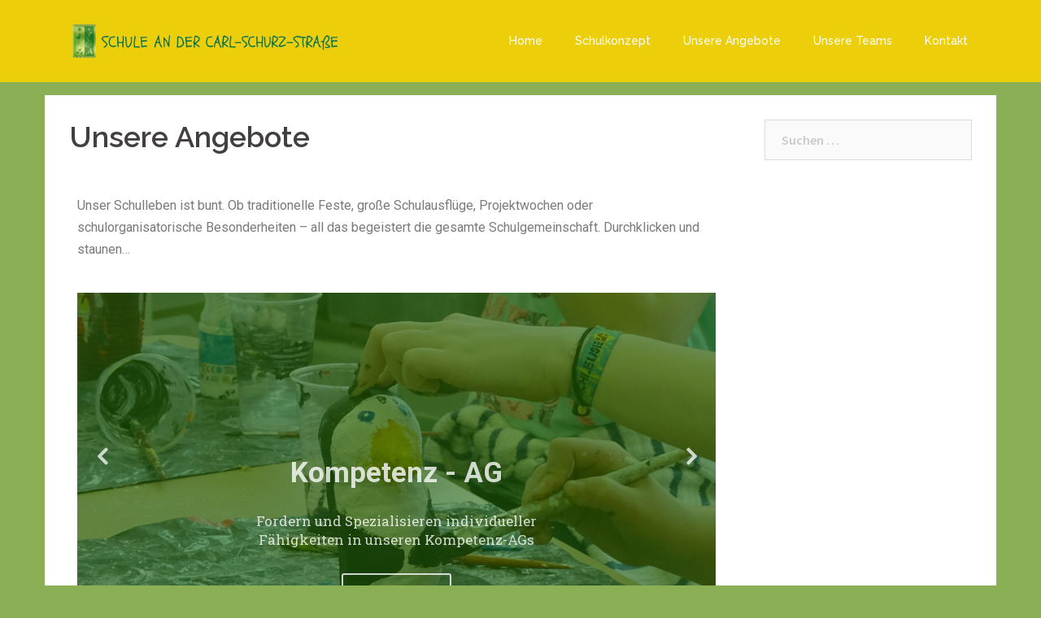

--- FILE ---
content_type: text/html; charset=UTF-8
request_url: https://grundschule-carl-schurz.de/unsere-angebote/
body_size: 29100
content:
<!DOCTYPE html>
<html lang="de">
<head>
<meta charset="UTF-8">
<meta name="viewport" content="width=device-width, initial-scale=1">
<link rel="profile" href="http://gmpg.org/xfn/11">
<link rel="pingback" href="https://grundschule-carl-schurz.de/xmlrpc.php">

<title>Unsere Angebote</title>
<link rel='dns-prefetch' href='//fonts.googleapis.com' />
<link rel='dns-prefetch' href='//s.w.org' />
<link rel="alternate" type="application/rss+xml" title=" &raquo; Feed" href="https://grundschule-carl-schurz.de/feed/" />
<link rel="alternate" type="application/rss+xml" title=" &raquo; Kommentar-Feed" href="https://grundschule-carl-schurz.de/comments/feed/" />
		<script type="text/javascript">
			window._wpemojiSettings = {"baseUrl":"https:\/\/s.w.org\/images\/core\/emoji\/11\/72x72\/","ext":".png","svgUrl":"https:\/\/s.w.org\/images\/core\/emoji\/11\/svg\/","svgExt":".svg","source":{"concatemoji":"https:\/\/grundschule-carl-schurz.de\/wp-includes\/js\/wp-emoji-release.min.js?ver=4.9.28"}};
			!function(e,a,t){var n,r,o,i=a.createElement("canvas"),p=i.getContext&&i.getContext("2d");function s(e,t){var a=String.fromCharCode;p.clearRect(0,0,i.width,i.height),p.fillText(a.apply(this,e),0,0);e=i.toDataURL();return p.clearRect(0,0,i.width,i.height),p.fillText(a.apply(this,t),0,0),e===i.toDataURL()}function c(e){var t=a.createElement("script");t.src=e,t.defer=t.type="text/javascript",a.getElementsByTagName("head")[0].appendChild(t)}for(o=Array("flag","emoji"),t.supports={everything:!0,everythingExceptFlag:!0},r=0;r<o.length;r++)t.supports[o[r]]=function(e){if(!p||!p.fillText)return!1;switch(p.textBaseline="top",p.font="600 32px Arial",e){case"flag":return s([55356,56826,55356,56819],[55356,56826,8203,55356,56819])?!1:!s([55356,57332,56128,56423,56128,56418,56128,56421,56128,56430,56128,56423,56128,56447],[55356,57332,8203,56128,56423,8203,56128,56418,8203,56128,56421,8203,56128,56430,8203,56128,56423,8203,56128,56447]);case"emoji":return!s([55358,56760,9792,65039],[55358,56760,8203,9792,65039])}return!1}(o[r]),t.supports.everything=t.supports.everything&&t.supports[o[r]],"flag"!==o[r]&&(t.supports.everythingExceptFlag=t.supports.everythingExceptFlag&&t.supports[o[r]]);t.supports.everythingExceptFlag=t.supports.everythingExceptFlag&&!t.supports.flag,t.DOMReady=!1,t.readyCallback=function(){t.DOMReady=!0},t.supports.everything||(n=function(){t.readyCallback()},a.addEventListener?(a.addEventListener("DOMContentLoaded",n,!1),e.addEventListener("load",n,!1)):(e.attachEvent("onload",n),a.attachEvent("onreadystatechange",function(){"complete"===a.readyState&&t.readyCallback()})),(n=t.source||{}).concatemoji?c(n.concatemoji):n.wpemoji&&n.twemoji&&(c(n.twemoji),c(n.wpemoji)))}(window,document,window._wpemojiSettings);
		</script>
		<style type="text/css">
img.wp-smiley,
img.emoji {
	display: inline !important;
	border: none !important;
	box-shadow: none !important;
	height: 1em !important;
	width: 1em !important;
	margin: 0 .07em !important;
	vertical-align: -0.1em !important;
	background: none !important;
	padding: 0 !important;
}
</style>
<link rel='stylesheet' id='ai1ec_style-css'  href='//grundschule-carl-schurz.de/wp-content/plugins/all-in-one-event-calendar/cache/259770dc_ai1ec_parsed_css.css?ver=2.5.41' type='text/css' media='all' />
<link rel='stylesheet' id='sydney-bootstrap-css'  href='https://grundschule-carl-schurz.de/wp-content/themes/sydney/css/bootstrap/bootstrap.min.css?ver=1' type='text/css' media='all' />
<link rel='stylesheet' id='sydney-fonts-css'  href='https://fonts.googleapis.com/css?family=Source+Sans+Pro%3A400%2C400italic%2C600%7CRaleway%3A400%2C500%2C600' type='text/css' media='all' />
<link rel='stylesheet' id='sydney-style-css'  href='https://grundschule-carl-schurz.de/wp-content/themes/sydney/style.css?ver=20180710' type='text/css' media='all' />
<style id='sydney-style-inline-css' type='text/css'>
.site-header { background-color:rgba(247,210,4,0.9);}
.site-title { font-size:32px; }
.site-description { font-size:16px; }
#mainnav ul li a { font-size:14px; }
h1 { font-size:52px; }
h2 { font-size:42px; }
h3 { font-size:32px; }
h4 { font-size:25px; }
h5 { font-size:20px; }
h6 { font-size:18px; }
body { font-size:16px; }
.single .hentry .title-post { font-size:36px; }
.header-image { background-size:cover;}
.header-image { height:300px; }
.widget-area .widget_fp_social a,#mainnav ul li a:hover, .sydney_contact_info_widget span, .roll-team .team-content .name,.roll-team .team-item .team-pop .team-social li:hover a,.roll-infomation li.address:before,.roll-infomation li.phone:before,.roll-infomation li.email:before,.roll-testimonials .name,.roll-button.border,.roll-button:hover,.roll-icon-list .icon i,.roll-icon-list .content h3 a:hover,.roll-icon-box.white .content h3 a,.roll-icon-box .icon i,.roll-icon-box .content h3 a:hover,.switcher-container .switcher-icon a:focus,.go-top:hover,.hentry .meta-post a:hover,#mainnav > ul > li > a.active, #mainnav > ul > li > a:hover, button:hover, input[type="button"]:hover, input[type="reset"]:hover, input[type="submit"]:hover, .text-color, .social-menu-widget a, .social-menu-widget a:hover, .archive .team-social li a, a, h1 a, h2 a, h3 a, h4 a, h5 a, h6 a,.classic-alt .meta-post a,.single .hentry .meta-post a { color:#347f11}
.reply,.woocommerce div.product .woocommerce-tabs ul.tabs li.active,.woocommerce #respond input#submit,.woocommerce a.button,.woocommerce button.button,.woocommerce input.button,.project-filter li a.active, .project-filter li a:hover,.preloader .pre-bounce1, .preloader .pre-bounce2,.roll-team .team-item .team-pop,.roll-progress .progress-animate,.roll-socials li a:hover,.roll-project .project-item .project-pop,.roll-project .project-filter li.active,.roll-project .project-filter li:hover,.roll-button.light:hover,.roll-button.border:hover,.roll-button,.roll-icon-box.white .icon,.owl-theme .owl-controls .owl-page.active span,.owl-theme .owl-controls.clickable .owl-page:hover span,.go-top,.bottom .socials li:hover a,.sidebar .widget:before,.blog-pagination ul li.active,.blog-pagination ul li:hover a,.content-area .hentry:after,.text-slider .maintitle:after,.error-wrap #search-submit:hover,#mainnav .sub-menu li:hover > a,#mainnav ul li ul:after, button, input[type="button"], input[type="reset"], input[type="submit"], .panel-grid-cell .widget-title:after { background-color:#347f11}
.roll-socials li a:hover,.roll-socials li a,.roll-button.light:hover,.roll-button.border,.roll-button,.roll-icon-list .icon,.roll-icon-box .icon,.owl-theme .owl-controls .owl-page span,.comment .comment-detail,.widget-tags .tag-list a:hover,.blog-pagination ul li,.hentry blockquote,.error-wrap #search-submit:hover,textarea:focus,input[type="text"]:focus,input[type="password"]:focus,input[type="datetime"]:focus,input[type="datetime-local"]:focus,input[type="date"]:focus,input[type="month"]:focus,input[type="time"]:focus,input[type="week"]:focus,input[type="number"]:focus,input[type="email"]:focus,input[type="url"]:focus,input[type="search"]:focus,input[type="tel"]:focus,input[type="color"]:focus, button, input[type="button"], input[type="reset"], input[type="submit"], .archive .team-social li a { border-color:#347f11}
.site-header.float-header { background-color:rgba(247,210,4,0.9);}
@media only screen and (max-width: 1024px) { .site-header { background-color:#f7d204;}}
.site-title a, .site-title a:hover { color:#ffffff}
.site-description { color:#000000}
#mainnav ul li a, #mainnav ul li::before { color:#ffffff}
#mainnav .sub-menu li a { color:#447223}
#mainnav .sub-menu li a { background:#ffffff}
.text-slider .maintitle, .text-slider .subtitle { color:#ffffff}
body { color:#4f4f4f}
#secondary { background-color:#ffffff}
#secondary, #secondary a, #secondary .widget-title { color:#ffffff}
.footer-widgets { background-color:#ffffff}
.btn-menu { color:#ffffff}
#mainnav ul li a:hover { color:#2e7721}
.site-footer { background-color:#f2ce4b}
.site-footer,.site-footer a { color:#666666}
.overlay { background-color:#f7c83d}
.page-wrap { padding-top:50px;}
.page-wrap { padding-bottom:50px;}
@media only screen and (max-width: 1025px) {		
			.mobile-slide {
				display: block;
			}
			.slide-item {
				background-image: none !important;
			}
			.header-slider {
			}
			.slide-item {
				height: auto !important;
			}
			.slide-inner {
				min-height: initial;
			} 
		}
@media only screen and (max-width: 780px) { 
    	h1 { font-size: 32px;}
		h2 { font-size: 28px;}
		h3 { font-size: 22px;}
		h4 { font-size: 18px;}
		h5 { font-size: 16px;}
		h6 { font-size: 14px;}
    }

</style>
<link rel='stylesheet' id='sydney-font-awesome-css'  href='https://grundschule-carl-schurz.de/wp-content/themes/sydney/fonts/font-awesome.min.css?ver=4.9.28' type='text/css' media='all' />
<!--[if lte IE 9]>
<link rel='stylesheet' id='sydney-ie9-css'  href='https://grundschule-carl-schurz.de/wp-content/themes/sydney/css/ie9.css?ver=4.9.28' type='text/css' media='all' />
<![endif]-->
<link rel='stylesheet' id='elementor-icons-css'  href='https://grundschule-carl-schurz.de/wp-content/plugins/elementor/assets/lib/eicons/css/elementor-icons.min.css?ver=4.3.0' type='text/css' media='all' />
<link rel='stylesheet' id='font-awesome-css'  href='https://grundschule-carl-schurz.de/wp-content/plugins/elementor/assets/lib/font-awesome/css/font-awesome.min.css?ver=4.7.0' type='text/css' media='all' />
<link rel='stylesheet' id='elementor-animations-css'  href='https://grundschule-carl-schurz.de/wp-content/plugins/elementor/assets/lib/animations/animations.min.css?ver=2.5.15' type='text/css' media='all' />
<link rel='stylesheet' id='elementor-frontend-css'  href='https://grundschule-carl-schurz.de/wp-content/plugins/elementor/assets/css/frontend.min.css?ver=2.5.15' type='text/css' media='all' />
<link rel='stylesheet' id='elementor-pro-css'  href='https://grundschule-carl-schurz.de/wp-content/plugins/elementor-pro/assets/css/frontend.min.css?ver=2.5.8' type='text/css' media='all' />
<link rel='stylesheet' id='elementor-global-css'  href='https://grundschule-carl-schurz.de/wp-content/uploads/elementor/css/global.css?ver=1565191251' type='text/css' media='all' />
<link rel='stylesheet' id='elementor-post-207-css'  href='https://grundschule-carl-schurz.de/wp-content/uploads/elementor/css/post-207.css?ver=1747306428' type='text/css' media='all' />
<link rel='stylesheet' id='google-fonts-1-css'  href='https://fonts.googleapis.com/css?family=Roboto%3A100%2C100italic%2C200%2C200italic%2C300%2C300italic%2C400%2C400italic%2C500%2C500italic%2C600%2C600italic%2C700%2C700italic%2C800%2C800italic%2C900%2C900italic%7CRoboto+Slab%3A100%2C100italic%2C200%2C200italic%2C300%2C300italic%2C400%2C400italic%2C500%2C500italic%2C600%2C600italic%2C700%2C700italic%2C800%2C800italic%2C900%2C900italic&#038;ver=4.9.28' type='text/css' media='all' />
<script type='text/javascript' src='https://grundschule-carl-schurz.de/wp-includes/js/jquery/jquery.js?ver=1.12.4'></script>
<script type='text/javascript' src='https://grundschule-carl-schurz.de/wp-includes/js/jquery/jquery-migrate.min.js?ver=1.4.1'></script>
<link rel='https://api.w.org/' href='https://grundschule-carl-schurz.de/wp-json/' />
<link rel="EditURI" type="application/rsd+xml" title="RSD" href="https://grundschule-carl-schurz.de/xmlrpc.php?rsd" />
<link rel="wlwmanifest" type="application/wlwmanifest+xml" href="https://grundschule-carl-schurz.de/wp-includes/wlwmanifest.xml" /> 
<meta name="generator" content="WordPress 4.9.28" />
<link rel="canonical" href="https://grundschule-carl-schurz.de/unsere-angebote/" />
<link rel='shortlink' href='https://grundschule-carl-schurz.de/?p=207' />
<link rel="alternate" type="application/json+oembed" href="https://grundschule-carl-schurz.de/wp-json/oembed/1.0/embed?url=https%3A%2F%2Fgrundschule-carl-schurz.de%2Funsere-angebote%2F" />
<link rel="alternate" type="text/xml+oembed" href="https://grundschule-carl-schurz.de/wp-json/oembed/1.0/embed?url=https%3A%2F%2Fgrundschule-carl-schurz.de%2Funsere-angebote%2F&#038;format=xml" />
<link rel="icon" href="https://grundschule-carl-schurz.de/wp-content/uploads/2019/03/cropped-Haus_Netz-32x32.jpg" sizes="32x32" />
<link rel="icon" href="https://grundschule-carl-schurz.de/wp-content/uploads/2019/03/cropped-Haus_Netz-192x192.jpg" sizes="192x192" />
<link rel="apple-touch-icon-precomposed" href="https://grundschule-carl-schurz.de/wp-content/uploads/2019/03/cropped-Haus_Netz-180x180.jpg" />
<meta name="msapplication-TileImage" content="https://grundschule-carl-schurz.de/wp-content/uploads/2019/03/cropped-Haus_Netz-270x270.jpg" />
		<style type="text/css" id="wp-custom-css">
			.site-header {
    background-color: rgba(247,210,4,0.9);
}
#mainnav .sub-menu li a {
    line-height: 20px;
}

#mainnav li:hover > .sub-menu > li > a {
    padding: 5px 10px;
}

#mainnav ul li ul {
    width: 130px;
}

#mainnav ul ul a {
    width: 130px;
}

#mainnav .sub-menu li:hover > a {
    color: #fff;
    background-color: #a7cb6c;
}

.site-header #mainnav ul li ul {
    right: auto;
    left: 20px;
}

#mainnav li {
    padding: 0 20px;

}
.site-info.container {
    visibility: hidden;
}

#mainnav-mobi{
	background-color:#3ea322;
	}

#mainnav-mobi ul.sub-menu{background-color: #cab610;}

#ai1ec-container .ai1ec-read-more {
display:none;
}		</style>
	</head>

<body class="page-template-default page page-id-207 page-parent elementor-default elementor-page elementor-page-207">

	<div class="preloader">
	    <div class="spinner">
	        <div class="pre-bounce1"></div>
	        <div class="pre-bounce2"></div>
	    </div>
	</div>
	
<div id="page" class="hfeed site">
	<a class="skip-link screen-reader-text" href="#content">Springe zum Inhalt</a>

		
	<div class="header-clone"></div>

	
	<header id="masthead" class="site-header" role="banner">
		<div class="header-wrap">
            <div class="container">
                <div class="row">
				<div class="col-md-4 col-sm-8 col-xs-12">
		        					<a href="https://grundschule-carl-schurz.de/" title=""><img class="site-logo" src="http://grundschule-carl-schurz.de/wp-content/uploads/2019/06/Logo-CS_25.6.19.png" alt="" /></a>
		        				</div>
				<div class="col-md-8 col-sm-4 col-xs-12">
					<div class="btn-menu"></div>
					<nav id="mainnav" class="mainnav" role="navigation">
						<div class="menu-menu-1-container"><ul id="menu-menu-1" class="menu"><li id="menu-item-280" class="menu-item menu-item-type-post_type menu-item-object-page menu-item-home menu-item-has-children menu-item-280"><a href="https://grundschule-carl-schurz.de/">Home</a>
<ul class="sub-menu">
	<li id="menu-item-475" class="menu-item menu-item-type-post_type menu-item-object-page menu-item-475"><a href="https://grundschule-carl-schurz.de/home-2/aktuelles/">Aktuelles</a></li>
	<li id="menu-item-2326" class="menu-item menu-item-type-post_type menu-item-object-page menu-item-2326"><a href="https://grundschule-carl-schurz.de/kalender/">Kalender</a></li>
	<li id="menu-item-473" class="menu-item menu-item-type-post_type menu-item-object-page menu-item-473"><a href="https://grundschule-carl-schurz.de/home-2/fotoalbum/">Galerie</a></li>
	<li id="menu-item-620" class="menu-item menu-item-type-post_type menu-item-object-page menu-item-620"><a href="https://grundschule-carl-schurz.de/home-2/downloads/">Downloads &#038; Links</a></li>
</ul>
</li>
<li id="menu-item-213" class="menu-item menu-item-type-post_type menu-item-object-page menu-item-has-children menu-item-213"><a href="https://grundschule-carl-schurz.de/unsere-schule/">Schulkonzept</a>
<ul class="sub-menu">
	<li id="menu-item-504" class="menu-item menu-item-type-post_type menu-item-object-page menu-item-504"><a href="https://grundschule-carl-schurz.de/unsere-schule/leitideen/">Schulprofil &#038; Inklusion</a></li>
	<li id="menu-item-834" class="menu-item menu-item-type-post_type menu-item-object-page menu-item-834"><a href="https://grundschule-carl-schurz.de/unsere-schule/schul-betreuungszeiten/">Schul- &#038; Betreuungszeiten</a></li>
	<li id="menu-item-832" class="menu-item menu-item-type-post_type menu-item-object-page menu-item-832"><a href="https://grundschule-carl-schurz.de/unsere-schule/bewertung-arbeitsweise/">Kompetenzen &#038; Rückmeldungen</a></li>
	<li id="menu-item-833" class="menu-item menu-item-type-post_type menu-item-object-page menu-item-833"><a href="https://grundschule-carl-schurz.de/unsere-schule/einschulung-klassenuebergaenge/">Einschulung &#038; Klassenübergänge</a></li>
</ul>
</li>
<li id="menu-item-212" class="menu-item menu-item-type-post_type menu-item-object-page current-menu-item page_item page-item-207 current_page_item menu-item-has-children menu-item-212"><a href="https://grundschule-carl-schurz.de/unsere-angebote/">Unsere Angebote</a>
<ul class="sub-menu">
	<li id="menu-item-615" class="menu-item menu-item-type-post_type menu-item-object-page menu-item-615"><a href="https://grundschule-carl-schurz.de/unsere-angebote/schulprojekte/">Schulprojekte und Events</a></li>
	<li id="menu-item-617" class="menu-item menu-item-type-post_type menu-item-object-page menu-item-617"><a href="https://grundschule-carl-schurz.de/unsere-angebote/wahlunterricht/">Lesende Schule</a></li>
</ul>
</li>
<li id="menu-item-279" class="menu-item menu-item-type-post_type menu-item-object-page menu-item-has-children menu-item-279"><a href="https://grundschule-carl-schurz.de/die-teams/">Unsere Teams</a>
<ul class="sub-menu">
	<li id="menu-item-825" class="menu-item menu-item-type-post_type menu-item-object-page menu-item-825"><a href="https://grundschule-carl-schurz.de/die-teams/das-schulteam/">Das Schulteam</a></li>
	<li id="menu-item-822" class="menu-item menu-item-type-post_type menu-item-object-page menu-item-822"><a href="https://grundschule-carl-schurz.de/die-teams/engagierte-eltern/">Engagierte Eltern</a></li>
</ul>
</li>
<li id="menu-item-214" class="menu-item menu-item-type-post_type menu-item-object-page menu-item-214"><a href="https://grundschule-carl-schurz.de/kontakt/">Kontakt</a></li>
</ul></div>					</nav><!-- #site-navigation -->
				</div>
				</div>
			</div>
		</div>
	</header><!-- #masthead -->

	
	<div class="sydney-hero-area">
				<div class="header-image">
			<div class="overlay"></div>			<img class="header-inner" src="" width="1920" alt="" title="">
		</div>
		
			</div>

	
	<div id="content" class="page-wrap">
		<div class="container content-wrapper">
			<div class="row">	
	<div id="primary" class="content-area col-md-9">
		<main id="main" class="post-wrap" role="main">

			
				
<article id="post-207" class="post-207 page type-page status-publish hentry">
	<header class="entry-header">
		<h1 class="title-post entry-title">Unsere Angebote</h1>	</header><!-- .entry-header -->

	<div class="entry-content">
				<div data-elementor-type="post" data-elementor-id="207" class="elementor elementor-207" data-elementor-settings="[]">
			<div class="elementor-inner">
				<div class="elementor-section-wrap">
							<section class="elementor-element elementor-element-0992725 elementor-section-boxed elementor-section-height-default elementor-section-height-default elementor-section elementor-top-section" data-id="0992725" data-element_type="section">
						<div class="elementor-container elementor-column-gap-default">
				<div class="elementor-row">
				<div class="elementor-element elementor-element-9dcee8a elementor-column elementor-col-100 elementor-top-column" data-id="9dcee8a" data-element_type="column">
			<div class="elementor-column-wrap  elementor-element-populated">
					<div class="elementor-widget-wrap">
				<div class="elementor-element elementor-element-4e0d489 elementor-widget elementor-widget-text-editor" data-id="4e0d489" data-element_type="widget" data-widget_type="text-editor.default">
				<div class="elementor-widget-container">
					<div class="elementor-text-editor elementor-clearfix"><p>Unser Schulleben ist bunt. Ob traditionelle Feste, große Schulausflüge, Projektwochen oder schulorganisatorische Besonderheiten &#8211; all das begeistert die gesamte Schulgemeinschaft. Durchklicken und staunen&#8230;</p></div>
				</div>
				</div>
				<div class="elementor-element elementor-element-5b69946 elementor--v-position-bottom elementor--h-position-center elementor-widget elementor-widget-slides" data-id="5b69946" data-element_type="widget" data-widget_type="slides.default">
				<div class="elementor-widget-container">
					<div class="elementor-slides-wrapper elementor-slick-slider" dir="ltr">
			<div class="elementor-slides slick-arrows-inside slick-dots-inside" data-slider_options="{&quot;slidesToShow&quot;:1,&quot;autoplaySpeed&quot;:2000,&quot;autoplay&quot;:true,&quot;infinite&quot;:true,&quot;pauseOnHover&quot;:true,&quot;speed&quot;:500,&quot;arrows&quot;:true,&quot;dots&quot;:true,&quot;rtl&quot;:false}" data-animation="fadeInUp">
				<div class="elementor-repeater-item-2ebebb4 slick-slide"><div class="slick-slide-bg"></div><a href="http://grundschule-carl-schurz.de/unsere-angebote-2/" class="slick-slide-inner"><div class="elementor-background-overlay"></div><div class="elementor-slide-content"><div class="elementor-slide-heading">Projektwochen & Ausflüge</div><div class="elementor-slide-description">An unserer Schule veranstalten wir jährlich abwechselnd Schulausflüge und Projektwochen. Eine Kooperation mit dem Zirkus ermöglicht es uns, die Zirkus-Projektwoche regelmäßig stattfinden zu lassen. </div><div  class="elementor-button elementor-slide-button elementor-size-sm">hier klicken</div></div></a></div><div class="elementor-repeater-item-b8d4927 slick-slide"><div class="slick-slide-bg"></div><a href="http://grundschule-carl-schurz.de/unsere-angebote/kompetenz-ag/" class="slick-slide-inner"><div class="elementor-background-overlay"></div><div class="elementor-slide-content"><div class="elementor-slide-heading">Kompetenz - AG</div><div class="elementor-slide-description">Fordern und Spezialisieren individueller Fähigkeiten in unseren Kompetenz-AGs </div><div  class="elementor-button elementor-slide-button elementor-size-sm">hier klicken</div></div></a></div><div class="elementor-repeater-item-42f68a0 slick-slide"><div class="slick-slide-bg"></div><a href="http://grundschule-carl-schurz.de/unsere-angebote/schulprojekte/" class="slick-slide-inner"><div class="elementor-slide-content"><div class="elementor-slide-heading">Schulprojekte</div><div  class="elementor-button elementor-slide-button elementor-size-sm">hier klicken</div></div></a></div><div class="elementor-repeater-item-61a564b slick-slide"><div class="slick-slide-bg"></div><a href="http://grundschule-carl-schurz.de/unsere-angebote/leseclub/" class="slick-slide-inner"><div class="elementor-background-overlay"></div><div class="elementor-slide-content"><div class="elementor-slide-heading">Leseclub</div><div  class="elementor-button elementor-slide-button elementor-size-sm">hier klicken</div></div></a></div>			</div>
		</div>
				</div>
				</div>
				<div class="elementor-element elementor-element-7e7c2c8 elementor-widget elementor-widget-spacer" data-id="7e7c2c8" data-element_type="widget" data-widget_type="spacer.default">
				<div class="elementor-widget-container">
					<div class="elementor-spacer">
			<div class="elementor-spacer-inner"></div>
		</div>
				</div>
				</div>
						</div>
			</div>
		</div>
						</div>
			</div>
		</section>
						</div>
			</div>
		</div>
					</div><!-- .entry-content -->

	<footer class="entry-footer">
			</footer><!-- .entry-footer -->
</article><!-- #post-## -->

				
			
		</main><!-- #main -->
	</div><!-- #primary -->


<div id="secondary" class="widget-area col-md-3" role="complementary">
	<aside id="search-2" class="widget widget_search"><form role="search" method="get" class="search-form" action="https://grundschule-carl-schurz.de/">
				<label>
					<span class="screen-reader-text">Suche nach:</span>
					<input type="search" class="search-field" placeholder="Suchen …" value="" name="s" />
				</label>
				<input type="submit" class="search-submit" value="Suchen" />
			</form></aside></div><!-- #secondary -->
			</div>
		</div>
	</div><!-- #content -->

	
			

	
	<div id="sidebar-footer" class="footer-widgets widget-area" role="complementary">
		<div class="container">
							<div class="sidebar-column col-md-12">
					<aside id="nav_menu-2" class="widget widget_nav_menu"><div class="menu-footer-container"><ul id="menu-footer" class="menu"><li id="menu-item-2201" class="menu-item menu-item-type-post_type menu-item-object-page menu-item-2201"><a href="https://grundschule-carl-schurz.de/impressum/">Impressum</a></li>
<li id="menu-item-2204" class="menu-item menu-item-type-post_type menu-item-object-page menu-item-2204"><a href="https://grundschule-carl-schurz.de/datenschutz/">Datenschutz</a></li>
</ul></div></aside>				</div>
				
							<div class="sidebar-column col-md-12">
									</div>
				
							<div class="sidebar-column col-md-12">
									</div>
				
				
		</div>	
	</div>	
    <a class="go-top"><i class="fa fa-angle-up"></i></a>
		
	<footer id="colophon" class="site-footer" role="contentinfo">
		<div class="site-info container">
			<a href="https://wordpress.org/">Stolz präsentiert von WordPress</a>
			<span class="sep"> | </span>
			Theme: <a href="https://athemes.com/theme/sydney" rel="designer">Sydney</a> by aThemes.		</div><!-- .site-info -->
	</footer><!-- #colophon -->

	
</div><!-- #page -->

<script type='text/javascript' src='https://grundschule-carl-schurz.de/wp-content/plugins/sydney-toolbox/js/main.js?ver=20180228'></script>
<script type='text/javascript' src='https://grundschule-carl-schurz.de/wp-content/themes/sydney/js/scripts.js?ver=4.9.28'></script>
<script type='text/javascript' src='https://grundschule-carl-schurz.de/wp-content/themes/sydney/js/main.min.js?ver=20180716'></script>
<script type='text/javascript' src='https://grundschule-carl-schurz.de/wp-content/themes/sydney/js/skip-link-focus-fix.js?ver=20130115'></script>
<script type='text/javascript' src='https://grundschule-carl-schurz.de/wp-includes/js/wp-embed.min.js?ver=4.9.28'></script>
<script type='text/javascript' src='https://grundschule-carl-schurz.de/wp-includes/js/imagesloaded.min.js?ver=3.2.0'></script>
<script type='text/javascript' src='https://grundschule-carl-schurz.de/wp-content/plugins/elementor/assets/lib/slick/slick.min.js?ver=1.8.1'></script>
<script type='text/javascript' src='https://grundschule-carl-schurz.de/wp-content/plugins/elementor/assets/js/frontend-modules.min.js?ver=2.5.15'></script>
<script type='text/javascript' src='https://grundschule-carl-schurz.de/wp-content/plugins/elementor-pro/assets/lib/sticky/jquery.sticky.min.js?ver=2.5.8'></script>
<script type='text/javascript'>
var ElementorProFrontendConfig = {"ajaxurl":"https:\/\/grundschule-carl-schurz.de\/wp-admin\/admin-ajax.php","nonce":"23d815ba37","shareButtonsNetworks":{"facebook":{"title":"Facebook","has_counter":true},"twitter":{"title":"Twitter"},"google":{"title":"Google+","has_counter":true},"linkedin":{"title":"LinkedIn","has_counter":true},"pinterest":{"title":"Pinterest","has_counter":true},"reddit":{"title":"Reddit","has_counter":true},"vk":{"title":"VK","has_counter":true},"odnoklassniki":{"title":"OK","has_counter":true},"tumblr":{"title":"Tumblr"},"delicious":{"title":"Delicious"},"digg":{"title":"Digg"},"skype":{"title":"Skype"},"stumbleupon":{"title":"StumbleUpon","has_counter":true},"telegram":{"title":"Telegram"},"pocket":{"title":"Pocket","has_counter":true},"xing":{"title":"XING","has_counter":true},"whatsapp":{"title":"WhatsApp"},"email":{"title":"Email"},"print":{"title":"Print"}},"facebook_sdk":{"lang":"de_DE_formal","app_id":""}};
</script>
<script type='text/javascript' src='https://grundschule-carl-schurz.de/wp-content/plugins/elementor-pro/assets/js/frontend.min.js?ver=2.5.8'></script>
<script type='text/javascript' src='https://grundschule-carl-schurz.de/wp-includes/js/jquery/ui/position.min.js?ver=1.11.4'></script>
<script type='text/javascript' src='https://grundschule-carl-schurz.de/wp-content/plugins/elementor/assets/lib/dialog/dialog.min.js?ver=4.7.1'></script>
<script type='text/javascript' src='https://grundschule-carl-schurz.de/wp-content/plugins/elementor/assets/lib/waypoints/waypoints.min.js?ver=4.0.2'></script>
<script type='text/javascript' src='https://grundschule-carl-schurz.de/wp-content/plugins/elementor/assets/lib/swiper/swiper.min.js?ver=4.4.6'></script>
<script type='text/javascript'>
var elementorFrontendConfig = {"environmentMode":{"edit":false,"wpPreview":false},"is_rtl":false,"breakpoints":{"xs":0,"sm":480,"md":768,"lg":1025,"xl":1440,"xxl":1600},"version":"2.5.15","urls":{"assets":"https:\/\/grundschule-carl-schurz.de\/wp-content\/plugins\/elementor\/assets\/"},"settings":{"page":[],"general":{"elementor_global_image_lightbox":"yes","elementor_enable_lightbox_in_editor":"yes"}},"post":{"id":207,"title":"Unsere Angebote","excerpt":""}};
</script>
<script type='text/javascript' src='https://grundschule-carl-schurz.de/wp-content/plugins/elementor/assets/js/frontend.min.js?ver=2.5.15'></script>

</body>
</html>


--- FILE ---
content_type: text/css
request_url: https://grundschule-carl-schurz.de/wp-content/uploads/elementor/css/post-207.css?ver=1747306428
body_size: 2298
content:
.elementor-207 .elementor-element.elementor-element-5b69946 .elementor-repeater-item-2ebebb4 .slick-slide-bg{background-color:rgba(22,91,0,0.6);background-image:url(http://grundschule-carl-schurz.de/wp-content/uploads/2019/06/Cirkus_neu.jpg);background-size:cover;}.elementor-207 .elementor-element.elementor-element-5b69946 .elementor-repeater-item-2ebebb4 .slick-slide-inner .elementor-background-overlay{background-color:rgba(0,107,7,0.41);}.elementor-207 .elementor-element.elementor-element-5b69946 .elementor-repeater-item-b8d4927 .slick-slide-bg{background-color:#23a455;background-image:url(http://grundschule-carl-schurz.de/wp-content/uploads/2019/07/Basteln-neu_29.7.19.jpg);background-size:cover;}.elementor-207 .elementor-element.elementor-element-5b69946 .elementor-repeater-item-b8d4927 .slick-slide-inner .elementor-background-overlay{background-color:rgba(22,91,0,0.6);}.elementor-207 .elementor-element.elementor-element-5b69946 .elementor-repeater-item-42f68a0 .slick-slide-bg{background-color:#bbbbbb;background-image:url(http://grundschule-carl-schurz.de/wp-content/uploads/2023/07/image0.jpeg);background-size:cover;}.elementor-207 .elementor-element.elementor-element-5b69946 .elementor-repeater-item-61a564b .slick-slide-bg{background-color:#bbbbbb;background-image:url(http://grundschule-carl-schurz.de/wp-content/uploads/2024/03/IMG_4364.jpeg);background-size:cover;}.elementor-207 .elementor-element.elementor-element-5b69946 .elementor-repeater-item-61a564b .slick-slide-inner .elementor-background-overlay{background-color:rgba(0,0,0,0.5);}.elementor-207 .elementor-element.elementor-element-5b69946 .slick-slide{height:400px;}.elementor-207 .elementor-element.elementor-element-5b69946 .slick-slide-bg{animation-duration:calc(2000ms*1.2);transition-duration:calc(2000ms);}.elementor-207 .elementor-element.elementor-element-5b69946 .elementor-slide-content{max-width:66%;}.elementor-207 .elementor-element.elementor-element-5b69946 .slick-slide-inner{text-align:center;}.elementor-207 .elementor-element.elementor-element-7e7c2c8 .elementor-spacer-inner{height:10px;}body.elementor-page-207:not(.elementor-motion-effects-element-type-background), body.elementor-page-207 > .elementor-motion-effects-container > .elementor-motion-effects-layer{background-color:#8baf54;}